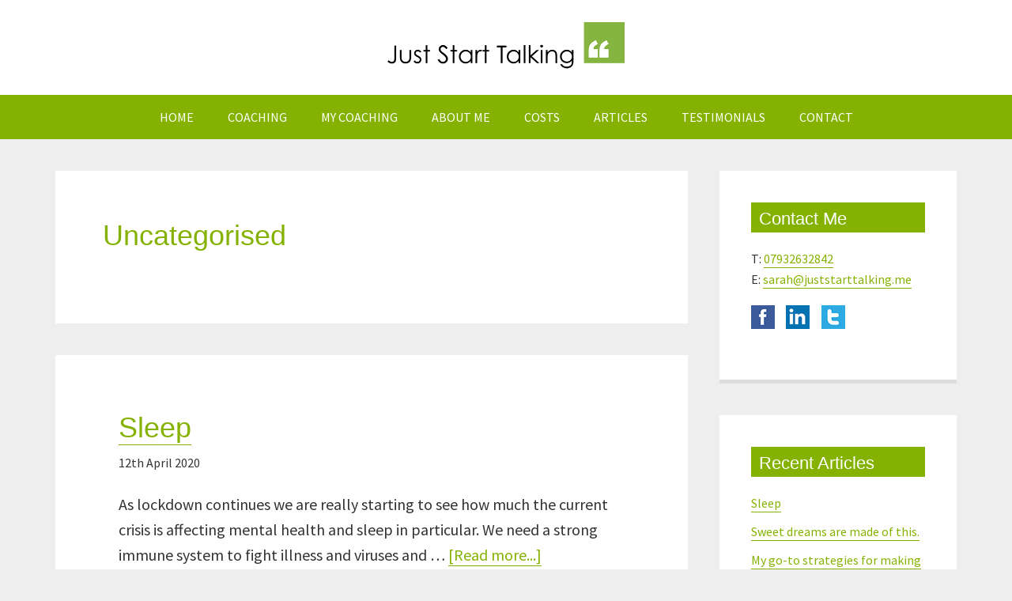

--- FILE ---
content_type: text/html; charset=UTF-8
request_url: http://juststarttalking.me/coaching/uncategorised/
body_size: 3299
content:
<!DOCTYPE html>
<html lang="en-GB">
<head >
<meta charset="UTF-8" />
		<meta name="robots" content="noindex" />
		<meta name="viewport" content="width=device-width, initial-scale=1" />
<title>Uncategorised</title>
<link rel='dns-prefetch' href='//fonts.googleapis.com' />
<link rel='dns-prefetch' href='//s.w.org' />
<link rel="canonical" href="http://juststarttalking.me/coaching/uncategorised/" />
<link rel='stylesheet' id='sbi_styles-css'  href='http://juststarttalking.me/wp-content/plugins/instagram-feed/css/sbi-styles.min.css?ver=6.8.0' type='text/css' media='all' />
<link rel='stylesheet' id='genesis-sample-css'  href='http://juststarttalking.me/wp-content/themes/talking/style.css?ver=2.3.0' type='text/css' media='all' />
<link rel='stylesheet' id='wp-block-library-css'  href='http://juststarttalking.me/wp-includes/css/dist/block-library/style.min.css?ver=5.6.16' type='text/css' media='all' />
<link rel='stylesheet' id='genesis-sample-fonts-css'  href='//fonts.googleapis.com/css?family=Source+Sans+Pro%3A400%2C600%2C700%3ALato%3A300%2C400%7CLora%3A400%2C700&#038;ver=2.3.0' type='text/css' media='all' />
<link rel='stylesheet' id='dashicons-css'  href='http://juststarttalking.me/wp-includes/css/dashicons.min.css?ver=5.6.16' type='text/css' media='all' />
<link rel='stylesheet' id='custom-stylesheet-css'  href='http://juststarttalking.me/wp-content/themes/talking/tweaks.css?ver=3.3.3' type='text/css' media='all' />
<script type='text/javascript' src='http://juststarttalking.me/wp-includes/js/jquery/jquery.min.js?ver=3.5.1' id='jquery-core-js'></script>
<script type='text/javascript' src='http://juststarttalking.me/wp-includes/js/jquery/jquery-migrate.min.js?ver=3.3.2' id='jquery-migrate-js'></script>
<link rel="https://api.w.org/" href="http://juststarttalking.me/wp-json/" /><link rel="alternate" type="application/json" href="http://juststarttalking.me/wp-json/wp/v2/categories/1" /><style type="text/css">.site-title a { background: url(http://juststarttalking.me/wp-content/uploads/2018/03/Just-Start-Talking-Logo2.png) no-repeat !important; }</style>
<link rel="icon" href="http://juststarttalking.me/wp-content/uploads/2018/03/cropped-icon-32x32.png" sizes="32x32" />
<link rel="icon" href="http://juststarttalking.me/wp-content/uploads/2018/03/cropped-icon-192x192.png" sizes="192x192" />
<link rel="apple-touch-icon" href="http://juststarttalking.me/wp-content/uploads/2018/03/cropped-icon-180x180.png" />
<meta name="msapplication-TileImage" content="http://juststarttalking.me/wp-content/uploads/2018/03/cropped-icon-270x270.png" />
</head>
<body class="archive category category-uncategorised category-1 custom-header header-image header-full-width content-sidebar genesis-breadcrumbs-hidden genesis-footer-widgets-visible"><div class="site-container"><ul class="genesis-skip-link"><li><a href="#genesis-nav-primary" class="screen-reader-shortcut"> Skip to primary navigation</a></li><li><a href="#genesis-content" class="screen-reader-shortcut"> Skip to main content</a></li><li><a href="#genesis-sidebar-primary" class="screen-reader-shortcut"> Skip to primary sidebar</a></li><li><a href="#genesis-footer-widgets" class="screen-reader-shortcut"> Skip to footer</a></li></ul><header class="site-header" itemscope itemtype="https://schema.org/WPHeader"><div class="wrap"><div class="title-area"><p class="site-title" itemprop="headline"><a href="http://juststarttalking.me/">Just Start Talking</a></p></div></div></header><nav class="nav-primary" aria-label="Main" itemscope itemtype="https://schema.org/SiteNavigationElement" id="genesis-nav-primary"><div class="wrap"><ul id="menu-main-menu" class="menu genesis-nav-menu menu-primary js-superfish"><li id="menu-item-128" class="menu-item menu-item-type-post_type menu-item-object-page menu-item-home menu-item-128"><a href="http://juststarttalking.me/" itemprop="url"><span itemprop="name">Home</span></a></li>
<li id="menu-item-26" class="menu-item menu-item-type-post_type menu-item-object-page menu-item-26"><a href="http://juststarttalking.me/why-have-coaching/" itemprop="url"><span itemprop="name">Coaching</span></a></li>
<li id="menu-item-33" class="menu-item menu-item-type-post_type menu-item-object-page menu-item-33"><a href="http://juststarttalking.me/my-coaching/" itemprop="url"><span itemprop="name">My Coaching</span></a></li>
<li id="menu-item-11" class="menu-item menu-item-type-post_type menu-item-object-page menu-item-11"><a href="http://juststarttalking.me/about/" itemprop="url"><span itemprop="name">About me</span></a></li>
<li id="menu-item-60" class="menu-item menu-item-type-post_type menu-item-object-page menu-item-60"><a href="http://juststarttalking.me/costs/" itemprop="url"><span itemprop="name">Costs</span></a></li>
<li id="menu-item-85" class="menu-item menu-item-type-taxonomy menu-item-object-category menu-item-85"><a href="http://juststarttalking.me/coaching/articles/" itemprop="url"><span itemprop="name">Articles</span></a></li>
<li id="menu-item-160" class="menu-item menu-item-type-post_type menu-item-object-page menu-item-160"><a href="http://juststarttalking.me/testimonials/" itemprop="url"><span itemprop="name">Testimonials</span></a></li>
<li id="menu-item-61" class="menu-item menu-item-type-post_type menu-item-object-page menu-item-61"><a href="http://juststarttalking.me/contact/" itemprop="url"><span itemprop="name">Contact</span></a></li>
</ul></div></nav><div class="site-inner"><div class="content-sidebar-wrap"><main class="content" id="genesis-content"><div class="archive-description taxonomy-archive-description taxonomy-description"><h1 class="archive-title">Uncategorised</h1></div><article class="post-320 post type-post status-publish format-standard category-uncategorised entry" aria-label="Sleep"><header class="entry-header"><h2 class="entry-title" itemprop="headline"><a class="entry-title-link" rel="bookmark" href="http://juststarttalking.me/320-2/">Sleep</a></h2>
<p class="entry-meta"><time class="entry-time" itemprop="datePublished" datetime="2020-04-12T15:27:32+01:00">12th April 2020</time> </p></header><div class="entry-content" itemprop="text"><p>As lockdown continues we are really starting to see how much the current crisis is affecting mental health and sleep in particular.

We need a strong immune system to fight illness and viruses and &#x02026; <a href="http://juststarttalking.me/320-2/" class="more-link">[Read more...] <span class="screen-reader-text">about Sleep</span></a></p></div><footer class="entry-footer"><p class="entry-meta"><span class="entry-categories">Filed Under: <a href="http://juststarttalking.me/coaching/uncategorised/" rel="category tag">Uncategorised</a></span> </p></footer></article></main><aside class="sidebar sidebar-primary widget-area" role="complementary" aria-label="Primary Sidebar" itemscope itemtype="https://schema.org/WPSideBar" id="genesis-sidebar-primary"><h2 class="genesis-sidebar-title screen-reader-text">Primary Sidebar</h2><section id="custom_html-5" class="widget_text widget widget_custom_html"><div class="widget_text widget-wrap"><h3 class="widgettitle widget-title">Contact Me</h3>
<div class="textwidget custom-html-widget"><div itemscope itemtype="http://schema.org/postaladdress">
	<p>T: <a  href="tel:+447932632842"> <span itemprop="telephone">07932632842</span></a>  <br> 
	E: <script type="text/javascript"><!--
var a="sarah";
var b="juststarttalking.me";
document.write('<a href="mailto:'+a+'@'+b+'">'+a+'@'+b+'</a>');
//--></script>
<noscript>sarah&nbsp;[at]&nbsp;juststarttalking&nbsp;[dot]&nbsp;me</noscript></p>
</div>

<ul class="social-media">

<li><a href="https://www.facebook.com/sarah.withey.92" target="_blank" class="sm" rel="noopener"><img src="http://juststarttalking.me/wp-content/uploads/2018/03/facebook.png" alt="Facebook Logo"  /></a></li>

<li><a href="https://www.linkedin.com/in/sarah-withey-b9455b164/" target="_blank" class="sm" rel="noopener"><img src="http://juststarttalking.me/wp-content/uploads/2018/03/linkedin.png" alt="Linkedin Logo"/></a></li>

<li><a href="https://twitter.com/JSTlifecoaching" target="_blank" class="sm" rel="noopener"><img src="http://juststarttalking.me/wp-content/uploads/2018/03/twitter.png" alt="Twitter Logo" /></a></li>

</ul></div></div></section>

		<section id="recent-posts-3" class="widget widget_recent_entries"><div class="widget-wrap">
		<h3 class="widgettitle widget-title">Recent Articles</h3>

		<ul>
											<li>
					<a href="http://juststarttalking.me/320-2/">Sleep</a>
									</li>
											<li>
					<a href="http://juststarttalking.me/sweet-dreams-are-made-of-this/">Sweet dreams are made of this.</a>
									</li>
											<li>
					<a href="http://juststarttalking.me/my-go-to-strategies-for-making-exercise-part-of-your-life/">My go-to strategies for making exercise part of your life</a>
									</li>
											<li>
					<a href="http://juststarttalking.me/the-mediterranean-diet-why-you-should-try-it/">The Mediterranean Diet: why you should try it!</a>
									</li>
					</ul>

		</div></section>
</aside></div></div><div class="footer-widgets" id="genesis-footer-widgets"><h2 class="genesis-sidebar-title screen-reader-text">Footer</h2><div class="wrap"><div class="widget-area footer-widgets-1 footer-widget-area"><section id="archives-4" class="widget widget_archive"><div class="widget-wrap"><h3 class="widgettitle widget-title">Archives</h3>

			<ul>
					<li><a href='http://juststarttalking.me/2020/04/'>April 2020</a></li>
	<li><a href='http://juststarttalking.me/2019/01/'>January 2019</a></li>
			</ul>

			</div></section>
</div></div></div><div class="footerwidgetheader-container"><div class="wrap"><aside class="widget-area"><h2 class="genesis-sidebar-title screen-reader-text">Contact Footer Area</h2><section id="custom_html-8" class="widget_text widget widget_custom_html"><div class="widget_text widget-wrap"><div class="textwidget custom-html-widget"><p class="footertext">If you would like to discuss how coaching could help you, do get in touch.</p>
<div itemscope itemtype="http://schema.org/postaladdress">
<p ><a  href="tel:+447932632842"> <span itemprop="telephone">07932 632842</span></a>   <script type="text/javascript"><!--
var a="sarah";
var b="juststarttalking.me";
document.write('<a class="dgrey" href="mailto:'+a+'@'+b+'">'+a+'@'+b+'</a>');
//--></script><br />
<noscript>sarah&nbsp;[at]&nbsp;juststarttalking&nbsp;[dot]&nbsp;me</noscript></p>
</div>


<ul class="social-media">

<li><a href="https://www.facebook.com/sarah.withey.92" target="_blank" class="sm" rel="noopener"><img src="http://juststarttalking.me/wp-content/uploads/2018/03/facebook.png" alt="Facebook Logo"  /></a></li>

<li><a href="https://www.linkedin.com/in/sarah-withey-b9455b164/" target="_blank" class="sm" rel="noopener"><img src="http://juststarttalking.me/wp-content/uploads/2018/03/linkedin.png" alt="Linkedin Logo"/></a></li>

<li class="nomarg"><a href="https://twitter.com/JSTlifecoaching" target="_blank" class="sm" rel="noopener"><img src="http://juststarttalking.me/wp-content/uploads/2018/03/twitter.png" alt="Twitter Logo" /></a></li>

</ul>

<p><a href="http://juststarttalking.me/contact/" class="button"> Contact Me</a></p></div></div></section>
</aside></div></div><footer class="site-footer" itemscope itemtype="https://schema.org/WPFooter"><div class="wrap"><p>&#x000A9;&nbsp;2025 &middot; Sarah Withey  &middot; Life Coach </p></div></footer></div><!-- Instagram Feed JS -->
<script type="text/javascript">
var sbiajaxurl = "http://juststarttalking.me/wp-admin/admin-ajax.php";
</script>
<script type='text/javascript' src='http://juststarttalking.me/wp-includes/js/hoverIntent.min.js?ver=1.8.1' id='hoverIntent-js'></script>
<script type='text/javascript' src='http://juststarttalking.me/wp-content/themes/genesis/lib/js/menu/superfish.min.js?ver=1.7.10' id='superfish-js'></script>
<script type='text/javascript' src='http://juststarttalking.me/wp-content/themes/genesis/lib/js/menu/superfish.args.min.js?ver=3.3.3' id='superfish-args-js'></script>
<script type='text/javascript' src='http://juststarttalking.me/wp-content/themes/genesis/lib/js/skip-links.min.js?ver=3.3.3' id='skip-links-js'></script>
<script type='text/javascript' id='genesis-sample-responsive-menu-js-extra'>
/* <![CDATA[ */
var genesis_responsive_menu = {"mainMenu":"Menu","menuIconClass":"dashicons-before dashicons-menu","subMenu":"Submenu","subMenuIconsClass":"dashicons-before dashicons-arrow-down-alt2","menuClasses":{"combine":[".nav-primary",".nav-header"],"others":[]}};
/* ]]> */
</script>
<script type='text/javascript' src='http://juststarttalking.me/wp-content/themes/talking/js/responsive-menus.min.js?ver=2.3.0' id='genesis-sample-responsive-menu-js'></script>
<script type='text/javascript' src='http://juststarttalking.me/wp-includes/js/wp-embed.min.js?ver=5.6.16' id='wp-embed-js'></script>
</body></html>


--- FILE ---
content_type: text/css
request_url: http://juststarttalking.me/wp-content/themes/talking/tweaks.css?ver=3.3.3
body_size: 1972
content:
/* Green: #85B200 Blue: */

.nav-primary {
    background-color: #85B200;
    border-top: none;
	text-align:center
}

.genesis-nav-menu {
    font-weight: 400;
}

.genesis-nav-menu a {
    color: #fff;
    padding: 20px 20px;
    border-bottom: none;
    text-transform: uppercase;
}

.genesis-nav-menu a:hover,
.genesis-nav-menu a:focus,
.genesis-nav-menu .current-menu-item > a,
.genesis-nav-menu .current-menu-parent > a,
.genesis-nav-menu .current-page-ancestor > a,
.genesis-nav-menu .sub-menu .current-menu-item > a:hover,
.genesis-nav-menu .sub-menu .current-menu-item > a:focus  {
	
	color: #000;	
	text-decoration: none;
	font-weight: 400
	
}

.site-inner a {
    color: #85B200;
    text-decoration: none;
    font-weight: 400;
    border-bottom: 1px solid #85B200;
    padding-bottom: 1px
}

.entry-title a, .sidebar .widget-title a, a.more-link {
    color:  #85B200;
    text-decoration: none;
}

.entry-title a:hover, .sidebar .widget-title a:hover {
   color: #597800;
   text-decoration: underline;
}

.site-inner a:hover {
    border-bottom: none;
   color: #597800;
}

h1,h2,h3,h4,h5,h6 {

font-family: 'Lato', sans-serif;
font-weight: 300;
 color: #85B200;
}
.sidebar .widget-title {
    font-size: 22px;
    font-size: 2.2rem;
    margin-bottom: 20px;
    background-color: #85B200;
    padding:  10px 10px 6px 10px;
    color: #fff;
    line-height: 1;
}
.archive-title, h1{
	font-size: 36px;
    font-size: 3.6rem;
    margin: 0 0 30px;
    color:  #85B200;
}

.img-circle, .attachment-post {
    border-radius: 50%;
    text-align: center;
    border: 5px solid #eee;
}

.pages-overlay{

font-family: 'Lora', serif;
}


/* Home Page
--------------------------------------------- */


.home .one-third {
	margin-bottom: 3rem
	
}

.front-page-section {
    padding: 50px 0;
}

.front-page-section h3 {
   color: #85B200;
}

.front-page-section:nth-child(odd) {
    background-color: #fff;
}

.front-page-section:nth-child(even) {
    background-color: #f7f7f7;
}

.front-page-section .widget-title {
    text-align: left;
    font-size: 25px;
	font-size: 2.5rem;
    margin-bottom: 20px;
}

.front-page-1 {
	text-align:left;
}



.pages-overlay h1 {
    font-size: 20px;
    font-size: 2rem;
    text-transform: uppercase;
	text-shadow: 1px 1px 1px #000;
	color: #fff
}




/* Top large image and banner on home page
--------------------------------------------- */

.full-image {
	position: relative; 
	text-align: center;
	background-color:#2D334F
	
}

.full-image-inner{
	position: relative;
	background-color: #eee;
	margin: 0 auto;
	max-width: 1280px;
	text-align: left;
}

.full-image img{
	display: block
	
}



.page-featured-section {
    background-color: #fff;
    margin-left: auto;
    margin-right: auto;
    max-width:1280px;
    }
	
.page-featured-section {
    position: relative;
}

.page-featured-section img {
    vertical-align: top;
    width: 100%;
}

.pages-overlay {
    padding: 20px;
}

ul.social-media{font-size:.875em;letter-spacing:.1em;width:100%;margin:0;margin-bottom:0;text-align:left; padding-top:2rem}
ul.social-media li{width:30px;height:30px;display:inline-block;list-style-type:none;line-height:1.50em;padding:0;margin-left:0;margin-right:10px}
ul.social-media li.nomarg{margin-right:0px}
ul.social-media.notop{ padding-top:0}
ul.social-media li{width:30px;height:30px;display:inline-block;list-style-type:none;line-height:1.50em;padding:0;margin-left:0;margin-right:10px}
ul.social-media li a.sm, ul.social-media2 li a.sm{-webkit-transition:opacity .3s ease-in; border-bottom: none; -o-transition:opacity .3s ease-in;-moz-transition:opacity .3s ease-in;opacity:1}
ul.social-media li a.sm:hover, ul.social-media2 li a.sm:hover{opacity:.5}
ul.social-media{margin-bottom:1.250em}

.footerwidgetheader-container{
	color: #fff;
	background-color:#2D334F;
	font-size:14px;
	font-size:1.4rem;
	line-height:1;
	padding:3% 0;
	text-align:center;
}

.footerwidgetheader-container ul.social-media{
	text-align:center;	
    margin-bottom: 2rem
}

.footerwidgetheader-container a {
	color: #fff;
	font-size: 18px;
	font-size: 1.8rem;
	-webkit-transition: color .2s ease-in;
	-o-transition: color .2s ease-in;
	-moz-transition: color .2s ease-in;
	font-weight: 400;
	text-decoration:none;
}

.footerwidgetheader-container .button, .button, .site-container .button {
	padding: 10px 24px;
	background-color: #85B200;
	color: #FFF;
	width: 20rem;	
    font-weight: 400;
    transition: 0.3s;
    text-align: center;
    box-shadow: 0 5px 0 #597800;
}

.footerwidgetheader-container .button:hover, .button:hover {	
    background-color: #85B200;
	opacity: 1;
	box-shadow: none;
}

a.dgrey {
	margin-left: 2rem
	
}

p.footertext {
	font-size: 25px;
	font-size: 2.5rem;
    font-weight: 400;
	text-shadow: 2px 2px  #000000;
	
}

.footerwidgetheader-container.flexible-widgets {
    padding-bottom: 30px;
}

.widget ul > li {
    margin-bottom: 0px;
  /*  padding-bottom: 10px;*/
}

div.wpforms-container-full .wpforms-form .wpforms-field-label {
    display: block;
    font-weight: 400;
    font-size: 18px;
    float: none;
    line-height: 1.3;
    margin: 0 0 4px 0;
    padding: 0;
}

div.wpforms-container-full .wpforms-form input[type="submit"], div.wpforms-container-full .wpforms-form button[type="submit"], div.wpforms-container-full .wpforms-form .wpforms-page-button {
    background-color: #85B200;
      box-shadow: 0 5px 0 #597800;
    font-weight: 400;
    border: none;
    color: #fff;
    font-size: 1em;
    padding: 10px 15px;
}

div.wpforms-container-full .wpforms-form input[type=submit]:hover,
div.wpforms-container-full .wpforms-form input[type=submit]:active,
div.wpforms-container-full .wpforms-form button[type=submit]:hover,
div.wpforms-container-full .wpforms-form button[type=submit]:active,
div.wpforms-container-full .wpforms-form .wpforms-page-button:hover,
div.wpforms-container-full .wpforms-form .wpforms-page-button:active {
	background-color:  #85B200;
	border: none;
	cursor: pointer;
	 box-shadow: none;
}

.greybox {
    padding: 1rem;
    background-color: rgba(0,0,0,.03);
}

.sidebar .widget {
    border-bottom: 5px solid #ddd;
    
}

blockquote::before {
    content: "\201C";
    color: #85B200;
    font-family:"Arial Black", Gadget, Arial, sans-serif;
font-weight: 900;
    display: block;
    font-size: 50px;
    font-size: 5rem;
    height: 0;
    left: -60px;
    position: relative;
    top: -40px;
}
blockquote{
	background-color: rgba(0,0,0,.03);
	padding: 20px
	
	}


@media only screen and (min-width: 1025px) {

.greybox {
    padding: 4rem;
    background-color: rgba(0,0,0,.03);
}

.pages-overlay {
        color: #fff;
        position: absolute;
		width: 50%;
        top: 70%;
        left: 70%;
        -webkit-transform: translate(-50%, -50%);
        transform: translate(-50%, -50%);
		text-align:right
    }
.pages-overlay {
    padding: 20px;
}
	
.pages-overlay p{
	font-size: 30px;
	font-size: 3rem;
	text-shadow: 1px 1px #000;
	font-style: italic;
	   }
	   
 .pages-overlay p.grey{
	 color: #999;
	font-size: 30px;
	font-size: 3rem;
	text-shadow: none;
	font-style: italic;
	   }
	   
.pages-overlay p span{
	font-size:20px;
    font-size: 2.0rem;
	color: #ccc;
}

}

@media only screen and (max-width: 860px) {
	
	.pages-overlay p{
		font-size:20px;
    font-size: 2.0rem;
	font-style: italic;	
	color: #000;	   
	   
	   }
	   
.pages-overlay p span{
	font-style: normal;
	color: #666;
	font-size:16px;
    font-size: 1.6rem;	
}
	
}


